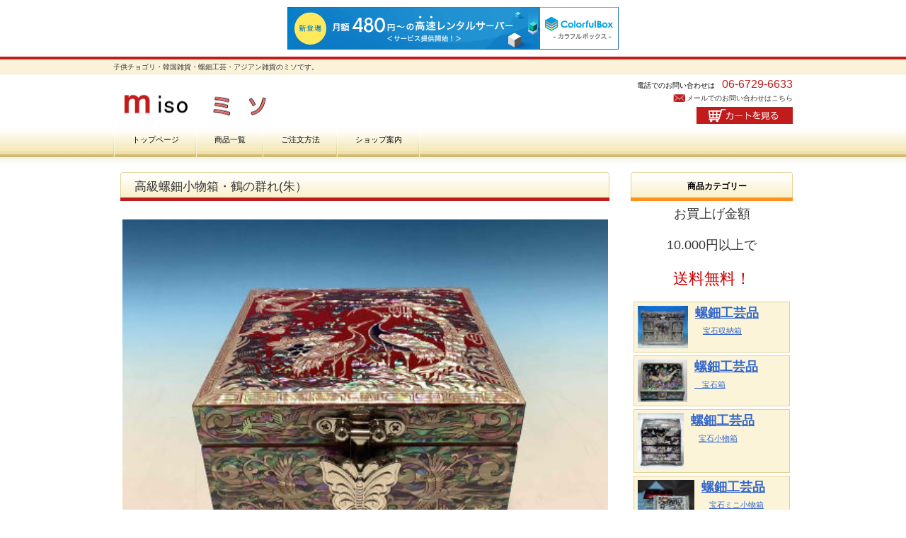

--- FILE ---
content_type: text/html
request_url: http://www.misomiso.jp/komonoturumuresyu.html
body_size: 3756
content:
<!DOCTYPE HTML PUBLIC "-//W3C//DTD HTML 4.01 Transitional//EN" "http://www.w3.org/TR/html4/loose.dtd">
<html lang="ja">
<head>
<meta http-equiv="Content-Type" content="text/html; charset=Shift_JIS">
<meta http-equiv="Content-Style-Type" content="text/css">
<meta http-equiv="Content-Script-Type" content="text/javascript">
<meta name="GENERATOR" content="JustSystems Homepage Builder Version 20.0.6.0 for Windows">
<meta name="viewport" content="width=device-width, initial-scale=1">
<meta name="format-detection" content="telephone=no">
<title>螺鈿小物箱・鶴群れ朱</title>
<link rel="stylesheet" href="hpbparts1.css" type="text/css" id="hpbparts">
<link rel="stylesheet" href="container_8F_2c_top.css" type="text/css" id="hpbcontainer">
<link rel="stylesheet" href="main_8F_2c.css" type="text/css" id="hpbmain">
<link rel="stylesheet" href="user3.css" type="text/css" id="hpbuser">
<script type="text/javascript" src="jquery89.min.js"><!-- hpbiptitle jQuery library --></script>
<script type="text/javascript" src="move-mainnav.js">hpb-move-mainnav-js</script>

<script type="text/javascript" charset="UTF-8" src="//cache1.value-domain.com/xrea_header.js" async="async"></script>
</head>
<body id="hpb-template-08-06-01" class="hpb-layoutset-02 hpb-responsive">
<div id="hpb-skip"><a href="#hpb-title">本文へスキップ</a></div>
<!-- container -->
<div id="hpb-container">
  <!-- header -->
  <div id="hpb-header">
    <div id="hpb-headerMain">
      <h1>子供チョゴリ・韓国雑貨・螺鈿工芸・アジアン雑貨のミソです。</h1>
    </div>
    <div id="hpb-headerLogo"><a href="index.html">韓国雑貨のミソ</a></div>
    <div id="hpb-headerExtra1">
      <p class="tel"><span>電話でのお問い合わせは</span>06-6729-6633</p>
      <p class="mail"><a href="mailto:tei0112kimura@gmail.com">メールでのお問い合わせはこちら</a></p>
    </div>
    <div id="hpb-headerExtra2">
      <ul>
        <li><a href="#">カートを見る</a> 
      </ul>
    </div>
  </div>
  <!-- header end --><!-- inner -->
  <div id="hpb-inner">
    <!-- wrapper -->
    <div id="hpb-wrapper">
      <!-- page title -->
      <div id="hpb-title">
        <h2><span class="ja">高級螺鈿小物箱・鶴の群れ(朱）</span><span class="en"></span></h2>
      </div>
      <!-- page title end --><!-- main -->
      <div id="hpb-main">
        <div class="hpb-parts-cnt-01 hpb-parts-cnt-style clearfix"><br>
          <img src="IMG_1285.jpg" border="0" style="border-top-width : 0px;border-left-width : 0px;border-right-width : 0px;border-bottom-width : 0px;" width="686" height="520"><img src="IMG_1286.jpg" border="0" style="border-top-width : 0px;border-left-width : 0px;border-right-width : 0px;border-bottom-width : 0px;" width="685" height="520"><img src="IMG_1284.jpg" border="0" style="border-top-width : 0px;border-left-width : 0px;border-right-width : 0px;border-bottom-width : 0px;" width="683" height="519"><img src="IMG_12881.jpg" border="0" style="border-top-width : 0px;border-left-width : 0px;border-right-width : 0px;border-bottom-width : 0px;" width="679" height="516"><img src="IMG_1291.jpg" border="0" style="border-top-width : 0px;border-left-width : 0px;border-right-width : 0px;border-bottom-width : 0px;" width="675" height="906"><img src="IMG_1290.jpg" border="0" style="border-top-width : 0px;border-left-width : 0px;border-right-width : 0px;border-bottom-width : 0px;" width="673" height="511"><img src="IMG_1289.jpg" border="0" style="border-top-width : 0px;border-left-width : 0px;border-right-width : 0px;border-bottom-width : 0px;" width="668" height="506"><br>
          <br>
          <font color="#333333" size="3" style="color: rgb(51, 51, 51); font-family: メイリオ, Meiryo, &quot;ヒラギノ角ゴ Pro W3&quot;, &quot;Hiragino Kaku Gothic Pro&quot;, &quot;ＭＳ Ｐゴシック&quot;, &quot;MS UI Gothic&quot;, Helvetica, Arial, sans-serif; font-size: 16px; font-style: normal; font-variant-ligatures: normal; font-variant-caps: normal; font-weight: 400; letter-spacing: normal; orphans: 2; text-align: -webkit-left; text-indent: 0px; text-transform: none; white-space: normal; widows: 2; word-spacing: 0px; -webkit-text-stroke-width: 0px; background-color: rgb(255, 255, 255); text-decoration-style: initial; text-decoration-color: initial;">螺鈿細工の高級宝石・小物入れの出品です。<br>
          <br>
          上部には仲睦まじい鶴が、一面に唐草の螺鈿細工が正方形の宝石箱にぎっしり散りばめられています。<br>
          <br>開口部も蝶のデザインボタンでとても可愛いですよ。<br>
          <br>
          蓋を開けると裏面は鏡、内面にも隅々まで螺鈿細工が施されています。<br>
          <br>サイズは、横10.5ｃｍ、縦10.5ｃｍ、高さ6ｃｍです。</font><br>
          <!-- (小物宝石箱・長方形) ここから --><br>
          <br>
          <br>
          <font size="5">販売価格　９，８００円（税込み）</font><BR>
          <br>
          <input type="hidden" name="es_item_qty" value="1"><input type="hidden" name="es_charset" value="sjis"><input type="hidden" name="es_item_id" value="184"><input type="hidden" name="es_shop_id" value="1577"><input type="hidden" name="es_stock_attr_flag" value="2"><!-- (高級螺鈿小物箱・正方形（花）) ここまで --><input type="hidden" name="es_item_qty" value="1"><input type="hidden" name="es_charset" value="sjis"><input type="hidden" name="es_item_id" value="289"><input type="hidden" name="es_shop_id" value="1577"><input type="hidden" name="es_stock_attr_flag" value="2"><!-- (高級螺鈿小物箱・唐草) ここまで -->

<input type="hidden" name="es_item_qty" value="1"><input type="hidden" name="es_charset" value="sjis"><input type="hidden" name="es_item_id" value="249"><input type="hidden" name="es_shop_id" value="1577"><input type="hidden" name="es_stock_attr_flag" value="2"><!-- (高級螺鈿小物箱・正方形（花2）) ここまで -->

<input type="hidden" name="es_item_qty" value="1"><input type="hidden" name="es_charset" value="sjis"><input type="hidden" name="es_item_id" value="184"><input type="hidden" name="es_shop_id" value="1577"><input type="hidden" name="es_stock_attr_flag" value="2"><!-- (高級螺鈿小物箱・正方形（花）) ここまで -->

<br>
          <!-- (高級螺鈿小物箱・正方形（唐草・朱）) ここから --><input type="hidden" name="es_item_qty" value="1"><input type="hidden" name="es_charset" value="sjis"><input type="hidden" name="es_item_id" value="395"><input type="hidden" name="es_shop_id" value="1577"><input type="hidden" name="es_stock_attr_flag" value="0"><!-- (高級螺鈿小物箱・正方形（唐草・朱）) ここまで -->

<br>
          <!-- (高級螺鈿小物箱・正方形（鶴の群れ朱）) ここから -->
          <form method="post" action="//cart.ec-sites.jp/cart_step2/pc/pk00/"><input type="hidden" name="es_item_qty" value="1"><input type="hidden" name="es_charset" value="sjis"><input type="hidden" name="es_item_id" value="468"><input type="hidden" name="es_shop_id" value="1577"><input type="hidden" name="es_stock_attr_flag" value="2"><input type="submit" name="es_submit" value="カゴに入れる" ></form>
          <form action="https://cart.ec-sites.jp/cart_step2/item-question/top/shid/1577/item_id/468/" target="_blank"><input type="submit" value="商品に関するお問い合わせ" ></form>
          <!-- (高級螺鈿小物箱・正方形（鶴の群れ朱）) ここまで -->

<br>
          <br>
          <br>
          <br>
          <div id="pagetop"><a href="#hpb-container">このページの先頭へ</a></div>
        </div>
      </div>
      <!-- main end -->
    </div>
    <!-- wrapper end --><!-- navi -->
    <div id="hpb-nav">
      <h3 class="hpb-c-index">ナビゲーション</h3>
      <ul>
        <li id="nav-toppage"><a href="index.html"><span class="en">TOP PAGE</span><span class="ja">トップページ</span></a> 
        <li id="nav-item"><a href="item.html"><span class="en">ITEM LIST</span><span class="ja">商品一覧</span></a> 
        <li id="nav-order"><a href="order.html"><span class="en">ORDER</span><span class="ja">ご注文方法</span></a> 
        <li id="nav-shop"><a href="shop.html"><span class="en">SHOP INFO</span><span class="ja">ショップ案内</span></a> 
        <li id="nav-campaign"><span class="en">MEASUREMENT</span><span class="ja"></span> 
      </ul>
    </div>
    <!-- navi end --><!-- aside -->
    <div id="hpb-aside">
      <div id="ranking">
        <h3 style="text-align : center;" align="center"><font color="#000000"><b>商品カテゴリー</b></font></h3>
        <p style="text-align : center;" align="center"><font size="+1">お買上げ金額</font></p>
        <p style="text-align : center;" align="center"><font size="+1">10.000円以上で</font></p>
        <p style="text-align : center;" align="center"><font size="+3" style="font-size : 200%;" color="#cc0000">送料無料！</font></p>
        <div class="hpb-parts-pbox-02 hpb-parts-pbox-style hpb-clearfix">
          <a href="radensyuunou.html"><img src="DSC_05855.jpg" alt="" title="" width="71" class="hpb-parts-img-03" border="0" style="border-top-width : 0px;border-left-width : 0px;border-right-width : 0px;border-bottom-width : 0px;" height="60"></a>
          <div class="hpb-parts-pbox-desc hpb-clearfix">
            <h4><font size="+1"><a href="radensyuunou.html">螺鈿工芸品</a><br>
            </font></h4>
            　<a href="radensyuunou.html">宝石収納箱 </a></div>
        </div>
        <div class="hpb-parts-pbox-02 hpb-parts-pbox-style hpb-clearfix">
          <a href="raden.html"><img src="P10201564.jpg" alt="" title="" width="70" class="hpb-parts-img-03" border="0" style="border-top-width : 0px;border-left-width : 0px;border-right-width : 0px;border-bottom-width : 0px;" height="60"></a>
          <div class="hpb-parts-pbox-desc hpb-clearfix">
            <h4><a href="raden.html"><font size="+1">螺鈿工芸品<br>
            </font></a></h4>
            <a href="raden.html">　宝石箱</a>
          </div>
        </div>
        <div class="hpb-parts-pbox-02 hpb-parts-pbox-style hpb-clearfix">
          <a href="radenkomono.html"><img src="P10302212.jpg" alt="" title="" width="65" class="hpb-parts-img-03" border="0" style="border-top-width : 0px;border-left-width : 0px;border-right-width : 0px;border-bottom-width : 0px;" height="78"></a>
          <div class="hpb-parts-pbox-desc hpb-clearfix">
            <h4><font size="+1"><a href="radenkomono.html">螺鈿工芸品</a><br>
            </font></h4>
            　<a href="radenkomono.html">宝石小物箱 </a></div>
        </div>
        <div class="hpb-parts-pbox-02 hpb-parts-pbox-style hpb-clearfix">
          <a href="radenmini.html"><img src="DSC_01705.jpg" alt="" title="" width="80" class="hpb-parts-img-03" border="0" style="border-top-width : 0px;border-left-width : 0px;border-right-width : 0px;border-bottom-width : 0px;" height="58"></a>
          <div class="hpb-parts-pbox-desc hpb-clearfix">
            <h4><font size="+1"><a href="radenmini.html">螺鈿工芸品</a><br>
            </font></h4>
            　<a href="radenmini.html">宝石ミニ小物箱</a>
          </div>
        </div>
        <div class="hpb-parts-pbox-02 hpb-parts-pbox-style hpb-clearfix">
          <a href="radenhutago.html"><img src="DSC_04302.jpg" alt="" title="" width="78" class="hpb-parts-img-03" border="0" style="border-top-width : 0px;border-left-width : 0px;border-right-width : 0px;border-bottom-width : 0px;" height="52"></a>
          <div class="hpb-parts-pbox-desc hpb-clearfix">
            <h4><font size="+1"><a href="radenhutago.html">螺鈿工芸品</a><br>
            </font></h4>
            　<a href="radenhutago.html">双子宝石箱</a>
          </div>
        </div>
        <div class="hpb-parts-pbox-02 hpb-parts-pbox-style hpb-clearfix">
          <a href="meishiire.html"><img src="P10100354.jpg" alt="" title="" width="76" class="hpb-parts-img-03" border="0" style="border-top-width : 0px;border-left-width : 0px;border-right-width : 0px;border-bottom-width : 0px;" height="58"></a>
          <div class="hpb-parts-pbox-desc hpb-clearfix">
            <h4><font size="+1"><a href="meishiire.html">螺鈿雑貨</a><br>
            </font></h4>
            　<a href="meishiire.html">名刺入れ</a>
          </div>
        </div>
        <div class="hpb-parts-pbox-02 hpb-parts-pbox-style hpb-clearfix">
          <a href="minimira-.html"><img src="DSC_02558.jpg" alt="" title="" width="77" class="hpb-parts-img-03" border="0" style="border-top-width : 0px;border-left-width : 0px;border-right-width : 0px;border-bottom-width : 0px;" height="51"></a>
          <div class="hpb-parts-pbox-desc hpb-clearfix">
            <h4><font size="+1"><a href="minimira-.html">螺鈿雑貨</a><br>
            </font></h4>
            　<a href="minimira-.html">手鏡等 </a></div>
        </div>
        <div class="hpb-parts-pbox-02 hpb-parts-pbox-style hpb-clearfix">
          <a href="radenzakka.html"><img src="DSC_01576.jpg" alt="" title="" width="73" class="hpb-parts-img-03" border="0" style="border-top-width : 0px;border-left-width : 0px;border-right-width : 0px;border-bottom-width : 0px;" height="44"></a>
          <div class="hpb-parts-pbox-desc hpb-clearfix">
            <h4><a href="radenzakka.html"><font size="+1">螺鈿雑貨<br>
            </font></a></h4>
            <a href="radenzakka.html">　その他雑貨</a>
          </div>
        </div>
        <div class="hpb-parts-pbox-02 hpb-parts-pbox-style hpb-clearfix">
          <a href="ozen.html"><img src="P10108691.jpg" alt="" title="" width="63" class="hpb-parts-img-03" border="0" style="border-top-width : 0px;border-left-width : 0px;border-right-width : 0px;border-bottom-width : 0px;" height="48"></a>
          <div class="hpb-parts-pbox-desc hpb-clearfix">
            <h4><a href="ozen.html"><font size="+1">韓国伝統工芸</font></a></h4>
            <a href="ozen.html">　お膳・ちゃぶ台</a>
          </div>
        </div>
        <div class="hpb-parts-pbox-02 hpb-parts-pbox-style hpb-clearfix">
          <a href="suisaiki.html"><img src="IMG_18722.jpg" alt="" title="" width="60" class="hpb-parts-img-03" border="0" style="border-top-width : 0px;border-left-width : 0px;border-right-width : 0px;border-bottom-width : 0px;" height="45"></a>
          <div class="hpb-parts-pbox-desc hpb-clearfix">
            <h4><font size="+1"><a href="suisaiki.html">寿　衣</a></font></h4>
          </div>
        </div>
        <div class="hpb-parts-pbox-02 hpb-parts-pbox-style hpb-clearfix">
          <a href="childtyogori.html"><img src="02515.jpg" alt="" title="" width="60" class="hpb-parts-img-03" border="0" style="border-top-width : 0px;border-left-width : 0px;border-right-width : 0px;border-bottom-width : 0px;" height="82"></a>
          <div class="hpb-parts-pbox-desc hpb-clearfix">
            <h4><a href="childtyogori.html"><font size="+1">子供用</font></a></h4>
            <a href="childtyogori.html">・男児チョゴリ<br>
            ・女児チョゴリ</a><br>
          </div>
        </div>
        <div class="hpb-parts-pbox-02 hpb-parts-pbox-style hpb-clearfix">
          <a href="cussyonzabuton.html"><img src="P10103654.jpg" alt="" title="" width="60" class="hpb-parts-img-03" border="0" style="border-top-width : 0px;border-left-width : 0px;border-right-width : 0px;border-bottom-width : 0px;" height="55"></a>
          <div class="hpb-parts-pbox-desc hpb-clearfix">
            <h4><a href="cussyonzabuton.html">クッションカバー<br>
            座布団カバー</a></h4>
          </div>
        </div>
        <div class="hpb-parts-pbox-02 hpb-parts-pbox-style hpb-clearfix">
          <a href="saihoudougu.html"><img src="P10208573.jpg" alt="" title="" width="60" class="hpb-parts-img-03" border="0" style="border-top-width : 0px;border-left-width : 0px;border-right-width : 0px;border-bottom-width : 0px;" height="52"></a>
          <div class="hpb-parts-pbox-desc hpb-clearfix">
            <h4><font size="+1"><a href="saihoudougu.html">裁縫道具</a></font></h4>
          </div>
        </div>
        <div class="hpb-parts-pbox-02 hpb-parts-pbox-style hpb-clearfix">
          <a href="kankokuzakka.html"><img src="P10203893.jpg" alt="" title="" width="60" class="hpb-parts-img-03" border="0" style="border-top-width : 0px;border-left-width : 0px;border-right-width : 0px;border-bottom-width : 0px;" height="45"></a>
          <div class="hpb-parts-pbox-desc hpb-clearfix">
            <h4><font size="+1"><a href="kankokuzakka.html">韓国雑貨</a></font></h4>
          </div>
        </div>
        <div class="hpb-parts-pbox-02 hpb-parts-pbox-style hpb-clearfix">
          <a href="azian.html"><img src="P10201502.jpg" alt="" title="" width="60" class="hpb-parts-img-03" border="0" style="border-top-width : 0px;border-left-width : 0px;border-right-width : 0px;border-bottom-width : 0px;" height="80"></a>
          <div class="hpb-parts-pbox-desc hpb-clearfix">
            <h4><font size="+1"><a href="azian.html">アジアン雑貨</a></font></h4>
          </div>
        </div>
      </div>
      <div id="banner">
        <ul>
          <li><a href="#" id="banner-rss">RSS</a> 
        </ul>
      </div>
      <div id="shopinfo">
        <h3><span class="ja">ショップ情報</span></h3>
        <h4 style="text-align : center;" align="center"><font color="#0000ff"><b>韓国雑貨の<br>
        ミ　ソ　miso</b></font></h4>
        <p>〒577-0847<br>
        大阪府東大阪市岸田堂南町1-22<br>
        TEL.06-6729-6633<br>
        携帯.090-4649-4862<br>
        <br>
        <a href="mailto:tei0112kimura@gmail.com">tei0112kimura@gmail.com</a><br>
        <a href="shop.html">→ショップ案内</a></p>
      </div>
    </div>
    <!-- aside end -->
  </div>
  <!-- inner end --><!-- footer -->
  <div id="hpb-footer">
    <div id="hpb-footerMain">
      <p>copyright&copy;20XX&nbsp;miso&nbsp;all&nbsp;rights&nbsp;reserved.</p>
    </div>
    <div id="hpb-footerExtra1">
      <h3 class="hpb-c-index">サブナビゲーション</h3>
      <ul>
        <li><a href="#">プライバシーポリシー</a>
        <li><a href="#">特定商取引法に関する記述</a>
      </ul>
    </div>
  </div>
  <!-- footer end -->
</div>
<!-- container end --><script type="text/javascript" src="navigation.js">hpb-navigation-js</script>
</body>
</html>

--- FILE ---
content_type: text/css
request_url: http://www.misomiso.jp/container_8F_2c_top.css
body_size: 1524
content:
@charset "Shift_JIS";

/* 要素リセット */
body{
    margin: 0;
    padding: 0;
    text-align: center;
    font-size: 75%;
    font-family: 'メイリオ' ,Meiryo, 'ヒラギノ角ゴ Pro W3' , 'Hiragino Kaku Gothic Pro' , 'ＭＳ Ｐゴシック' , 'Osaka' ,sans-serif;
    color: #333; /* 標準文字色 */
}
/* Safari用ハック 文字サイズ調整 */
/*\*/
html:first-child body{
    font-size: 70%;
}
/* end */

img{
    border-top: 0;
    border-right: 0;
    border-bottom: 0;
    border-left: 0;
}

/*--------------------------------------------------------
  レイアウト設定
--------------------------------------------------------*/
#hpb-container{
    margin-top: -1px;
    min-width: 960px;

}

.hpb-layoutset-01 #hpb-container{
    background-image : url(headerBg_8F_01.png);
    background-position: top left;
    background-repeat: repeat-x;
}
.hpb-layoutset-02 #hpb-container{
    background-image : url(headerBg_8F_02.png);
    background-position: top left;
    background-repeat: repeat-x;
}
#hpb-header{
    width: 960px;
	margin-left: auto;
	margin-right: auto;
	height: 97px;
	overflow: hidden;
}

#hpb-header::after{
    content: ".";
    clear: both;
    height: 0;
    display: block;
    visibility: hidden;
}
#hpb-inner{
	width: 960px;
	margin-left: auto;
	margin-right: auto;
    position: relative;
    margin-top: 0;
	padding-left: 10px;
	padding-right: 10px;
    padding-top: 60px;
    padding-bottom: 20px;
    zoom: 1;
}

#hpb-inner::after{
    content: ".";
    clear: both;
    height: 0;
    display: block;
    visibility: hidden;
}

.hpb-layoutset-02 #hpb-title{
	width: 692px;
	height: 35px;
	padding-top: 6px;
	padding-left: 10px;
}

#hpb-main{
    margin-top: 15px;
	width: 703px;
    float: left;
	padding-left: 8px;
}
.hpb-layoutset-02 #hpb-main{
	padding-top: 10px;
	margin-top: 0;
}

#hpb-aside{
    width: 229px;
    float: right;
	padding-top: 20px;
}
.hpb-layoutset-02 #hpb-aside{
	padding-top: 0px;
	margin-top: -35px;
}

#hpb-footer{
    clear: both;
	background-image : url(footerBg_8F.png);
    background-position: top left;
    background-repeat: repeat-x;
	padding-top: 44px;
}

#hpb-nav{
    position: absolute;
    top: 3px;
    left: 10px;
    width: 901px;
    height: 42px;
    overflow: hidden;
}


/*--------------------------------------------------------
  デザイン設定
--------------------------------------------------------*/

/* ナビゲーション */
#hpb-nav ul{
    margin-top: -1px;
    margin-right: 0;
    margin-bottom: 0;
    margin-left: 0;
    padding-top: 0;
    padding-right: 0;
    padding-bottom: 0;
    padding-left: 2px;
    list-style-type: none;
	background-image : url(mainmenu_item_8F.png);
    background-position: bottom left;
    background-repeat: no-repeat;
}

#hpb-nav ul::after{
    content: ".";
    clear: both;
    height: 0;
    display: block;
    visibility: hidden;
}

#hpb-nav li{
    display: block;
    margin-left: 0;
    margin-right: 0;
	padding-right: 0px;
    float: left;
    height: 46px;
    overflow: hidden;
    text-align: center;
	background-image : url(mainmenu_item_8F.png);
    background-position: bottom right;
    background-repeat: no-repeat;
}

#hpb-nav li a{
    display: block;
    padding-top: 10px;
	height: 32px;
    padding-left: 25px;
    padding-right: 25px;
}

#hpb-nav li span.en{
    display: none;
}

#hpb-nav a:link{
    color: #000000;
    text-decoration: none;
}
#hpb-nav a:visited{
    color: #000000;
    text-decoration: none;
}
#hpb-nav a:hover{
    color: #000000;
    text-decoration: none;
    background-image : url(mainmenu_8F_on.png);
    background-position: bottom left;
    background-repeat: repeat-x;
}
#hpb-nav a:active{
    color: #000000;
    text-decoration: none;
	 background-image : url(mainmenu_8F_on.png);
    background-position: bottom left;
    background-repeat: repeat-x;
}

/* トップページ */

.hpb-layoutset-01 #hpb-title h2{
	width: 960px;
    height: 274px;
    background-image : url(top_mainimg_8F.png);
	background-repeat: no-repeat;
}

/* =======================================================
  レスポンシブル設定
======================================================= */
@media screen and (max-width: 568px) {

	/*--------------------------------------------------------
	  レイアウト設定
	--------------------------------------------------------*/
	#hpb-container{
		min-width: 100%;
	}
	.hpb-layoutset-01 #hpb-container{
		background-image: none;
	}
	
	.hpb-layoutset-02 #hpb-container{
		background-image: none;
	}
	
	#hpb-header{
	    width: 100%;
	    height: auto;
		padding-bottom: 10px;
	}

	#hpb-inner{
	    width: 100%;
	    padding-top: 0;
		padding-right: 0;
	    padding-bottom: 0;
		padding-left: 0;
	}

	.hpb-layoutset-02 #hpb-title{
		width: 96%;
		height: auto;
		padding-top: 20px;
		padding-left: 0;
		margin-right: auto;
		margin-left: auto;
	}

	#hpb-main{
		margin-top: 0;
		margin-right: auto;
		margin-left: auto;
		width: 96%;
		float: none;
		padding-bottom: 20px;
		padding-left: 0;
	}
	.hpb-layoutset-02 #hpb-main{
		padding-top: 0;
	}

	#hpb-aside{
		max-width: 96%;
		float: none;
		margin-right: auto;
		margin-left: auto;
		padding-top: 0;
		padding-bottom: 20px;
	}
	.hpb-layoutset-02 #hpb-aside{
		margin-top: 0;
	}

	#hpb-nav{
		position: relative;
	    top: 0;
	    left: 0;
		width: 100%;
		height: auto;
		background-color: #efe1ad;
	}

	/*--------------------------------------------------------
	  デザイン設定
	--------------------------------------------------------*/

	/* ナビゲーション */
	#hpb-nav ul{
		display: none;
		padding-left: 0;
		background-image : none;
	}
	
	#hpb-nav ul.toggled-on{
		display: block;
	}
	
	#hpb-nav li{
	    float: none;
	    height: auto;
		background-image : none;
		background-color: #f9f2d5;
		text-align: left;
	}

	#hpb-nav li a{
		height: auto;
		padding-top: 10px;
		padding-right: 10px;
		padding-bottom: 10px;
		padding-left: 10px;
		border-bottom-width: 4px;
		border-bottom-style: solid;
		border-bottom-color: #d0bc71;
	}

	#hpb-nav a:hover{
		background-image: none;
		border-bottom-width: 4px;
		border-bottom-style: solid;
		border-bottom-color: #c11b1b;
	}
	#hpb-nav a:active{
		background-image: none;
		border-bottom-width: 4px;
		border-bottom-style: solid;
		border-bottom-color: #c11b1b;
	}

	/* トップページ */
	.hpb-layoutset-01 #hpb-title h2{
		width: 100%;
		height: 160px;
		background-size: contain;
	}

}

--- FILE ---
content_type: text/css
request_url: http://www.misomiso.jp/main_8F_2c.css
body_size: 4830
content:
@charset "Shift_JIS";

/*--------------------------------------------------------
  共通レイアウトパーツ設定
--------------------------------------------------------*/
/* ヘッダー内パーツ */
#hpb-headerMain{
    float: left;
	width: 600px;
}

#hpb-headerMain h1{
    margin-top: 0;
    margin-right: 0;
    margin-bottom: 0;
    margin-left: 0;
    padding-top: 9px;
    padding-right: 0;
    padding-bottom: 0;
    padding-left: 0;
    text-align: left;
    font-weight: normal;
    line-height: 12px;
    font-size: 10px;
	
}

#hpb-headerLogo{
    width: 400px;
    float: left;
	padding-top: 5px;
}

#hpb-headerLogo a{
    display: block;
    margin-top: 10px;
    text-indent: -9999px;
    overflow: hidden;
    height: 51px;
    background-image : url(logo_8F.png);
    background-position: center left;
    background-repeat: no-repeat;
}


#hpb-headerExtra1{
    width: 480px;
    margin-top: 5px;
    float: right;
	text-align: right;
}

#hpb-headerExtra1 p{
	text-align: right;
}
#hpb-headerExtra1 p.mail a:link{
	color: #333;
    text-decoration: none;
}
#hpb-headerExtra1 p.mail a:visited{
	color: #333;
    text-decoration: none;
}
#hpb-headerExtra1 p.mail a:hover{
	color: #ff9903;
    text-decoration: none;
}
#hpb-headerExtra1 p.mail a:active{
   color: #ff9903;
    text-decoration: none;
}
#hpb-headerExtra1 p.tel{
    /* 電話番号の文字設定 */
    margin-top: 0;
    margin-right: 0;
    margin-bottom: 0;
    margin-left: 0;
    padding-top: 5px;
    padding-right: 0;
    padding-bottom: 0;
    padding-left: 0;
	font-size: 1.4em;
    line-height: 16px;
	color: #c11b1b;
}

#hpb-headerExtra1 p.tel span{
    /* 電話番号の「TEL」文字設定 */
	font-size: 10px;
	color: #000;
	padding-right: 10px;
}

#hpb-headerExtra1 p.mail{
    /* 住所文字設定 */
    margin-top: 0;
    margin-right: 0;
    margin-bottom: 0;
    margin-left: 0;
    padding-top: 2px;
    padding-right: 0;
    padding-bottom: 0;
    padding-left: 0;
	font-size: 12px;
}

#hpb-headerExtra1 p.mail a{
    /* お問い合わせリンク設定 */
    padding-left: 20px;
	font-size: 10px;
	background-image : url(pointMail_8F.png);
    background-position: center left;
    background-repeat: no-repeat;
}


#hpb-headerExtra2{
    width: 480px;
    float: right;
	text-align: right;
}
#hpb-headerExtra2 ul{
    /* ヘッダーサブナビゲーション設定 */
    margin-top: 0;
    margin-right: 0;
    margin-bottom: 0;
    margin-left: 0;
    padding-top: 5px;
    padding-right: 0;
    padding-bottom: 0;
    padding-left: 0;
    list-style-type: none;
}

#hpb-headerExtra2 {

}

#hpb-headerExtra2 li a{
	width: 136px;
    height: 24px;
	display: inline-block;
	text-indent: -9999px;
	overflow: hidden;
	background-image : url(cart_8F.png);
    background-position: center left;
    background-repeat: no-repeat;
	text-align: left;
}


/* フッター内パーツ */
#hpb-footerMain{
    background-color: #c11b1b;
	padding-top: 8px;
    padding-bottom: 8px;
	
}

#hpb-footerMain p{
    /* コピーライト文字設定 */
    margin-top: 0;
    margin-bottom: 0;
    text-align: center;
    color: #ffffff;
	line-height: 1.4;
}

#hpb-footerLogo {
}

#hpb-footerExtra1{
	width: 960px;
	margin-left: auto;
	margin-right: auto;
    text-align: left;
	padding-left: 10px;
	padding-right: 10px;
	padding-bottom: 15px;
	padding-top: 10px;
}

#hpb-footerExtra1 ul{
    /* フッターサブメニュー設定 */
    margin-top: 0;
    margin-right: 0;
    margin-bottom: 0;
    margin-left: 0;
    padding-left: 0;
    list-style-type: none;
}

#hpb-footerExtra1 li{
    display: inline;
}

#hpb-footerExtra1 li a{
    padding-left: 20px;
    padding-right: 10px;
	background-image : url(point_8F.png);
	background-position: left center;
	background-repeat: no-repeat;
}


/* サイドブロック内パーツ */

/* ランキング */
#ranking {
    
}

#ranking h3{
    text-align: left;
    font-size: 1.1em;
	font-weight: normal;
    line-height: 41px;
    margin-top: 0;
    margin-bottom: 2px;
    padding-left: 15px;
    height: 41px;
	background-image : url(sideBg_8F.png);
    background-position: left top;
    background-repeat: no-repeat;
}

#ranking img.new{
    float: left;
    margin-top: -10px;
    margin-right: 0;
}

#ranking ol{
    margin-top: 0;
    margin-right: 0;
    margin-bottom: 0;
    margin-left: 0;
    padding-top: 10px;
    padding-right: 5px;
    padding-bottom: 3px;
    padding-left: 5px;
    list-style-type: none;
	border-width: 1px;
	border-style: solid;
	border-color: #fec78b;
}

#ranking li{
    display: block;
    border-top-width: 1px;
    border-top-style: solid;
    border-top-color: #fec78b;
    padding-top: 5px;
    padding-bottom: 4px;
    text-align: left;
    padding-right: 5px;
    padding-left: 35px;
    line-height: 2;
}

#ranking li:first-child{
	border: none;
}


#ranking li img{
    vertical-align: text-top;
}

#ranking li#r01{
    background-image : url(rankingNum_8F_01.png);
    background-position: left top;
    background-repeat: no-repeat;
	padding-bottom: 20px;
}

#ranking li#r02{
    background-image : url(rankingNum_8F_02.png);
    background-position: left top;
    background-repeat: no-repeat;
	padding-bottom: 20px;
}

#ranking li#r03{
    background-image : url(rankingNum_8F_03.png);
    background-position: left top;
    background-repeat: no-repeat;
	padding-bottom: 20px;
}

#ranking li#r04{
    background-image : url(rankingNum_8F_04.png);
    background-position: left center;
    background-repeat: no-repeat;
}

#ranking li#r05{
    background-image : url(rankingNum_8F_05.png);
    background-position: left center;
    background-repeat: no-repeat;
}

/* バナー */
#banner{
    margin-top: 6px;
    margin-bottom: 10px;
}

#banner ul{
    margin-top: 0;
    margin-right: 0;
    margin-bottom: 0;
    margin-left: 0;
    padding-top: 0;
    padding-right: 0;
    padding-bottom: 0;
    padding-left: 0;
    list-style-type: none;
}

#banner li{
    display: block;
    margin-left: auto;
    margin-right: auto;
    margin-bottom: 6px;
}

#banner li a{
    display: block;
    text-indent: -9999px;
    overflow: hidden;
}

#banner a#banner-sale{
    /* セールバナー */
    height: 57px;
    background-image : url(banner_8F_01.png);
    background-position: center center;
    background-repeat: no-repeat;
}

#banner a#banner-present{
    /* プレゼントバナー */
    height: 57px;
    background-image : url(banner_8F_02.png);
    background-position: center center;
    background-repeat: no-repeat;
}

#banner a#banner-magazine{
    /* メルマガバナー */
    height: 57px;
    background-image : url(banner_8F_03.png);
    background-position: center center;
    background-repeat: no-repeat;
}

#banner a#banner-rss{
    /* RSSバナー */
    height: 31px;
    background-image : url(banner_8F_04.png);
    background-position: left center;
    background-repeat: no-repeat;
}

/* 店舗情報 */
#shopinfo {
    
}

#shopinfo h3{
    text-align: center;
    font-size: 1.1em;
	font-weight: normal;
    line-height: 41px;
    margin-top: 0;
	margin-left: 0 ;
    margin-bottom: 2px;
	padding-right: 15px;
    height: 41px;
	background-image : url(sideBg_8F.png);
    background-position: left top;
    background-repeat: no-repeat;
}

#shopinfo h3 span.ja{
    font-size: 1em;
    padding-left: 10px;
}

#shopinfo h4{
    margin-left: auto;
    margin-right: auto;
    margin-bottom: 0;
    font-size: 1.1em;
    padding-top: 10px;
    padding-left: 10px;
    padding-right: 10px;
	border-top-width: 1px;
	border-top-style: solid;
	border-top-color: #fec78b;
	border-left-width: 1px;
	border-left-style: solid;
	border-left-color: #fec78b;
	border-right-width: 1px;
	border-right-style: solid;
	  border-right-color: #fec78b;
}

#shopinfo p{
    margin-left: auto;
    margin-right: auto;
	margin-top: 0;
    line-height: 1.5;
    padding-left: 10px;
	padding-top: 5px;
    padding-right: 10px;
	padding-bottom: 10px;
	border-bottom-width: 1px;
	border-bottom-style: solid;
	border-bottom-color: #fec78b;
	border-left-width: 1px;
	border-left-style: solid;
	border-left-color: #fec78b;
	border-right-width: 1px;
	border-right-style: solid;
	border-right-color: #fec78b;
}

#shopinfo a{
    line-height: 1.7;
}

/*--------------------------------------------------------
  ナビゲーションデザイン設定
--------------------------------------------------------*/

#hpb-nav li a {
    /* ナビゲーション文字設定 */
}


/*--------------------------------------------------------
  基本パーツデザイン設定
--------------------------------------------------------*/

/* リンク文字色 */
a:link{
    color: #3366cc;
    text-decoration: underline;
}
a:visited{
    color: #3366cc;
    text-decoration: underline;
}
a:hover{
    color: #57b6e7;
    text-decoration: underline;
}
a:active{
    color: #57b6e7;
    text-decoration: underline;
}

#hpb-skip{
    /* ヘッダースキップの非表示 */
    height: 1px;
    margin: 0;
    padding: 0;
    overflow: hidden;
    text-indent: -9999px;
}

p{
    margin-top: 0.5em;
    margin-bottom: 1.5em;
    padding-left: 10px;
	padding-right: 10px;
    line-height: 1.5;
    text-align: left;
}

p.large{
    font-weight: bold;
    font-size: 1.1em;
    margin-bottom: 0.4em;
}
p.indent{
    padding-left: 20px;
}

p.price{
    color: #c11b1b;
    text-align: right;
}

p.more{
    margin-bottom: 0;
    text-align: right;
    padding-right: 5px;
}

p.more a{
    display: block;
    width: 103px;
    height: 33px;
    margin-left: auto;
    background-image : url(more_8F.png);
    background-position: top left;
    background-repeat: no-repeat;
    text-align: left;
    text-indent: -9999px;
    overflow: hidden;
}

p.icon{
    margin-top: 2px;
    margin-bottom: 2px;
    padding-top: 0;
    padding-bottom: 0;
    font-size: 0.5em;
}

#hpb-main p.icon img{
    margin-top: 0;
    margin-bottom: 0;
    margin-right: 5px;
}

.left{
    float: left;
}
.right{
    float: right;
}

hr{
    width: 100%;
    height: 1px;
    margin-top: 0;
    margin-right: auto;
    margin-bottom: 20px;
    margin-left: auto;
    padding-top: 0;
    padding-right: 0;
    padding-bottom: 0;
    padding-left: 0;
    clear: both;
    border-top-width: 1px;
    border-top-style: none;
    border-right-width: 1px;
    border-right-style: none;
    border-left-width: 1px;
    border-left-style: none;
    color: #ffffff;
    border-bottom-width: 1px;
    border-bottom-style: none;
}

.hpb-layoutset-02 h2{
    margin-top: 0;
    background-image : url(indexBg_8F.png);
    background-position: top left;
    background-repeat: no-repeat;
    text-align: left;
    overflow: hidden;
    height: 41px;
    line-height: 41px;
	font-weight: normal;
}

.hpb-layoutset-02 h2 span.ja{
    font-size: 1em;
    padding-left: 20px;
    padding-right: 10px;
}

.hpb-layoutset-02 h2 span.en{
    font-size: 0.8em;
    text-transform: uppercase;
}

.hpb-layoutset-02 #hpb-wrapper h3{
    margin-top: 10px;
    margin-right: 10px;
    margin-bottom: 10px;
    margin-left: 10px;
    padding-top: 5px;
    padding-bottom: 5px;
    padding-left: 20px;
    text-align: left;
    background-image : url(point_8F.png);
    background-position: center left;
    background-repeat: no-repeat;
    font-size: 1.15em;
    text-align: left;
    clear: both;
	border-bottom-width: 1px;
	border-bottom-style: dotted;
	border-bottom-color: #ccc;
}

h3.hpb-c-index{
    height: 1px;
    margin: 0;
    padding: 0;
    overflow: hidden;
    text-indent: -9999px;
    background: none;
}

#hpb-main h3 img{
    margin-top: 0;
    margin-bottom: 0;
    margin-left: 15px;
    vertical-align: middle;
}


h4{
    margin-top: 0;
    margin-right: 0;
    margin-bottom: 0;
    margin-left: 0;
    padding-top: 5px;
    padding-right: 10px;
    padding-bottom: 0;
    padding-left: 0;
    text-align: left;
    font-size: 1.1em;
    line-height: 1.2;
    font-weight: bold;
}

h4 img{
    margin-left: 15px;
}

h5{
    margin-top: 0;
    margin-bottom: 0;
    padding-left: 5px;
    text-align: left;
    font-size: 1.1em;
    line-height: 1.5;
    font-weight: bold;
}

table{
	width: 97%;
    margin-top: 5px;
    margin-right: auto;
    margin-bottom: 5px;
    margin-left: 10px;
    border-collapse: collapse;
    border-top-width: 1px;
    border-top-style: dotted;
    border-top-color: #d9d8d8;
}

table th{
    padding-top: 5px;
    padding-right: 16px;
    padding-bottom: 5px;
    padding-left: 9px;
    text-align: left;
    background-color: #fffae1;
    border-bottom-width: 1px;
    border-bottom-style: dotted;
    border-bottom-color: #d9d8d8;
    white-space: nowrap;
}

table td{
    padding-top: 5px;
    padding-right: 15px;
    padding-bottom: 5px;
    padding-left: 8px;
    text-align: left;
    border-bottom-width: 1px;
    border-bottom-style: dotted;
    border-bottom-color: #d9d8d8;
}

td p{
    margin-bottom: 0.5em;
}
/* フォームパーツ設定 */
input.button{
    margin-top: 10px;
    margin-bottom: 15px;
}

textarea{
    width: 380px;
    height: 200px;
}

input.l{
    width: 380px;
}
input.m{
    width: 250px;
}
input.s{
    width: 50px;
}


/* メインコンテンツ内基本パーツ */

#hpb-main ul{
    margin-top: 5px;
    margin-right: 25px;
    margin-bottom: 20px;
    margin-left: 15px;
    padding-top: 0;
    padding-right: 0;
    padding-bottom: 0;
    padding-left: 0;
    list-style-type: none;
}

#hpb-main ul li{
    text-align: left;
    line-height: 1.4;
	margin-bottom: 5px;
    padding-top: 0;
    padding-right: 15px;
    padding-bottom: 5px;
    padding-left: 15px;
    border-bottom-width: 1px;
    border-bottom-style: dotted;
    border-bottom-color: #cccccc;
    background-image : url(point_8F_02.png);
    background-position: top left;
    background-repeat: no-repeat;
}

#hpb-main dl{
    margin-top: 15px;
    margin-right: 25px;
    margin-bottom: 20px;
    margin-left: 15px;
    padding-top: 0;
    padding-right: 0;
    padding-bottom: 0;
    padding-left: 0;
}

#hpb-main dt{
    float: left;
    margin-top: 0;
    margin-right: 0;
    margin-bottom: 0;
    margin-left: 0;
    text-align: left;
    line-height: 1.4;
    font-weight: normal;
    width: 9em !important;
    padding-top: 5px;
    padding-right: 0;
    padding-bottom: 5px;
    padding-left: 2px;
    font-weight: bold;
}

#hpb-main dd{
    margin-top: 0;
    margin-right: 0;
    margin-bottom: 0;
    margin-left: 0;
    padding-top: 5px;
    padding-right: 0;
    padding-bottom: 5px;
    text-align: left;
    line-height: 1.4;
    padding-left: 10em;
    border-bottom-width: 1px;
    border-bottom-style: dotted;
    border-bottom-color: #cccccc;
}

* html #hpb-main dd{
    height: 1%; /* for IE6 */
}

#hpb-main dl::after{
    content: ".";
    clear: both;
    height: 0;
    display: block;
    visibility: hidden;
}

#hpb-main img{
    margin-top: 5px;
    margin-bottom: 10px;
}

#hpb-main img.left{
    margin-top: 5px;
    margin-right: 20px;
    margin-bottom: 10px;
    float: left;
}

#hpb-main img.right{
    margin-top: 5px;
    margin-bottom: 10px;
    margin-left: 20px;
    float: right;
}

#pagetop{
    margin-top: 5px;
    margin-right: auto;
    margin-bottom: 0;
    margin-left: auto;
    text-align: right;
	padding-right: 15px;
	clear: both;
}

#pagetop a{
    /* ページの先頭へのリンク設定 */
    background-image : url(returnTop_8F.png);
    background-position: center left;
    background-repeat: no-repeat;
    text-align: left;
    margin-left: auto;
    margin-right: 0;
	padding-left: 20px;
}


/* トップページ デザイン定義 */
.hpb-layoutset-01 #hpb-title h2{
    text-align: left;
    text-indent: -9999px;
    overflow: hidden;
    margin-top: 0;
    margin-bottom: 0;
}

#toppage p{
	padding-left: 10px;
}

#toppage h3{
    background-image : url(indexBg_8F.png);
    background-position: top left;
    background-repeat: no-repeat;
    text-align: left;
    overflow: hidden;
    height: 41px;
    line-height: 41px;
	font-size: 1.4em;
	padding-left: 13px;
	font-weight: normal;
	margin-left: 0;
}

/* 新商品情報 */
#toppage-item div.item{
    width: 340px;
    float: left;
	padding-left: 5px;
}

#toppage-item img.itemimg{
    float: left;
}

#toppage-item h4{
    font-size: 1em;
    text-align: left;
    margin-right: 5px;
    margin-left: 0;
	margin-bottom: 0;
	padding-top: 10px;
	padding-left: 16px;
	padding-bottom: 0;
    color: #333;
	width: 170px;
	float: right;
	}

#toppage #toppage-item p{
    padding-left: 0px;
    padding-right: 3px;
    margin-bottom: 0;
	margin-top: 0;
	width: 183px;
	float: right;
}

#toppage #toppage-item p.price{
    margin-top: 10px;
	margin-bottom: 10px;
    text-align: right;
}


/* 特集 */
#hpb-main #toppage-special ul{
	width: 692px;
    margin-top: 5px;
    margin-right: 0;
    margin-bottom: 0;
    margin-left: 0px;
    padding-top: 0;
    padding-right: 0;
    padding-bottom: 0;
    padding-left: 0;
}

#hpb-main #toppage-special li{
    border-bottom-width: 0px;
    border-bottom-style: none;
    border-bottom-color: #ffffff;
    background-image: none;
    display: block;
    margin-top: 0;
    margin-right: 0;
    margin-bottom: 0;
    margin-left: 0;
    padding-top: 0;
    padding-right: 0;
    padding-bottom: 6px;
    padding-left: 0;
}

#hpb-main #toppage-special a{
    display: block;
    text-align: left;
    text-indent: -9999px;
    overflow: hidden;
}

/* バーゲンスタート */
#special-bargain{
    width: 692px;
}
#special-bargain a{
    height: 76px;
    background-image : url(specialBanner_8F_01.png);
    background-position: top left;
    background-repeat: no-repeat;
}

/* ギフト特集 */
#special-gift{
    width: 342px;
    float: left;
}
#special-gift a{
    height: 73px;
    background-image : url(specialBanner_8F_02.png);
    background-position: top left;
    background-repeat: no-repeat;
}

/* アウトレット特集 */
#special-outlet{
    width: 342px;
    float: right;
}
#special-outlet a{
    height: 73px;
    background-image : url(specialBanner_8F_03.png);
    background-position: top left;
    background-repeat: no-repeat;
}

/* 今月のお買い得 */
#special-pricedown{
    width: 342px;
    float: left;
}
#special-pricedown a{
    height: 73px;
    background-image : url(specialBanner_8F_04.png);
    background-position: top left;
    background-repeat: no-repeat;
}

/* スタッフおすすめ */
#special-recommend{
    width: 342px;
    float: right;
}
#special-recommend a{
    height: 73px;
    background-image : url(specialBanner_8F_05.png);
    background-position: top left;
    background-repeat: no-repeat;
}


/* 商品一覧ページ デザイン定義 */
h3 span.cat{
    font-weight: normal;
    padding-right: 10px;
	color: #333;
    font-size: 0.9em;
}

.itemlist{
	padding-left: 14px;
}

.itemlist h3{
	margin-left: -5px !important;
}

#item .item{
    width: 165px;
    margin-right: 7px;
    margin-bottom: 7px;
    float: left;
    padding-bottom: 5px;
}

#item .itemimg{
    margin-top: 10px;
    margin-bottom: 0;
}

#item h4{
    margin-top: 0;
    margin-bottom: 0;
    font-size: 1em;
    line-height: 1.3;
    padding-left: 5px;
    padding-right: 5px;
    padding-bottom: 2px;
}

#item p.icon{
    height: 15px;
    line-height: 15px;
    padding-left: 5px;
    padding-right: 5px;
}

#item p.price{
    margin-top: 0;
    margin-bottom: 4px;
    padding-left: 5px;
    padding-right: 5px;
    text-align: left;
    font-size: 1.1em;
    float: left;
}

#item p.more{
    clear: both;
}

/* 商品詳細ページ デザイン定義 */


#detail .price{
    font-size: 1.1em;
    margin-bottom: 0;
    padding-top: 5px;
	padding-right: 10px;
}

#detail > img{
	margin-left: 10px;
}

/* 注文方法ページ デザイン定義 */

#flow{
    background-color: #d0bc71;
    margin-left: 10px;
    margin-right: 10px;
}

#flow ol{
    text-align: left;
    font-weight: bold;
}

#flow ol li{
    background-color: #fffae1;
    padding-left: 10px;
    padding-right: 10px;
    padding-top: 40px;
    padding-bottom: 10px;
    background-image : url(flowArrow_8F.png);
    background-position: 40px 0px;
    background-repeat: no-repeat;
}

#flow ol li:first-child{
    padding-top: 10px;
    background-image: none;
}

/* キャンペーンページ デザイン定義 */

#campaign .image{
    height: 243px;
    text-align: left;
    text-indent: -9999px;
    overflow: hidden;
    margin-bottom: 10px;
}

#spring .image{
    background-image : url(springcamp_8F.png);
    background-position: center center;
    background-repeat: no-repeat;
}

#summer .image{
    background-image : url(summercamp_8F.png);
    background-position: center center;
    background-repeat: no-repeat;
}

#autumn .image{
    background-image : url(autumncamp_8F.png);
    background-position: center center;
    background-repeat: no-repeat;
}

#winter .image{
    background-image : url(wintercamp_8F.png);
    background-position: center center;
    background-repeat: no-repeat;
}

#campaign .item{
    background-color: #fffae1;
    padding-top: 10px;
    padding-right: 10px;
    padding-bottom: 10px;
    padding-left: 5px;
    min-height: 230px;
	margin-left: 10px;
	margin-right: 10px;
	border-width: 1px;
	border-color: #ffcfa1;
	border-style: solid;
}

.item h4{
	padding-left: 10px;
}

* html #campaign .item{
    height: 230px; /* for IE6 */
}

#campaign .item::after{
    content: ".";
    clear: both;
    height: 0;
    display: block;
    visibility: hidden;
}

#campaign .item img{
    margin-left: 15px;
    margin-right: 15px;
}


/* =======================================================
  レスポンシブル設定
======================================================= */
@media screen and (max-width: 568px) {

	/*--------------------------------------------------------
	  共通レイアウトパーツ設定
	--------------------------------------------------------*/
	/* ヘッダー内パーツ */
	#hpb-headerMain{
		float: none;
		width: 100%;
	}

	#hpb-headerMain h1{
	    padding-top: 5px;
	    padding-right: 5px;
	    padding-bottom: 5px;
	    padding-left: 5px;
		line-height: 1.4;
		border-top-color: #c11b1b;
		border-top-width: 4px;
		border-top-style: solid;
		border-bottom-color: #eee1b1;
		border-bottom-width: 1px;
		border-bottom-style: solid;
		background-color: #faf3d9;
	}

	#hpb-headerLogo{
		width: 98%;
	    float: none;
		padding-top: 0;
		margin-left: auto;
		margin-right: auto;
	}

	#hpb-headerLogo a{
		max-width: 100%;
		margin-top: 10px;
		margin-right: auto;
		margin-bottom: 10px;
		margin-left: auto;
		background-size: contain;
		background-position: top center;
	}

	#hpb-headerExtra1{
		width: 98%;
		margin-right: auto;
		margin-left: auto;
		float: none;
	}

	#hpb-headerExtra2{
		width: 98%;
		margin-right: auto;
		margin-left: auto;
		float: none;
	}

	#hpb-headerExtra2 li a{
	    max-width: 100%;
		margin-right: 0;
		margin-left: auto;
	}

	/* フッター内パーツ */
	#hpb-footerMain p{
	    /* コピーライト文字設定 */
		word-break: break-all;
		padding-right: 5px;
		padding-left: 5px;
	}

	#hpb-footerLogo {
	}

	#hpb-footerExtra1{
		width: 100%;
		box-sizing: border-box;
	}

	#hpb-footerExtra1 li a{
		display: inline-block;
	}

	/* サイドブロック内パーツ */

	/* ランキング */
	#ranking h3{
		padding-left: 0;
	    height: auto;
		line-height: 1.4;
		background-image : none;
		background-color: #fcf8e6;
	    height: auto;
		padding-top: 10px;
		padding-right: 10px;
		padding-bottom: 10px;
		padding-left: 10px;
		border-top-width: 1px;
		border-top-style: solid;
		border-top-color:#e3d293;
		border-right-width: 1px;
		border-right-style: solid;
		border-right-color:#e3d293;
		border-bottom-width: 5px;
		border-bottom-style: solid;
		border-bottom-color:#ff921e;
		border-left-width: 1px;
		border-left-style: solid;
		border-left-color:#e3d293;
		box-sizing: border-box;
	    border-top-left-radius: 6px;        /* CSS3草案 */  
	    -webkit-border-top-left-radius: 6px;    /* Safari,Google Chrome用 */  
	    border-top-right-radius: 6px;        /* CSS3草案 */  
	    -webkit-border-top-right-radius: 6px;    /* Safari,Google Chrome用 */  
	}

	#ranking img.new{
		 margin-top: -20px;
	}

	/* バナー */
	#banner a#banner-sale{
	    /* セールバナー */
		max-width: 100%;
		background-size: contain;
		background-position: top center;
	}

	#banner a#banner-present{
	    /* プレゼントバナー */
		max-width: 100%;
		background-size: contain;
		background-position: top center;
	}

	#banner a#banner-magazine{
	    /* メルマガバナー */
		max-width: 100%;
		background-size: contain;
		background-position: top center;
	}

	#banner a#banner-rss{
	    /* RSSバナー */
		max-width: 100%;
		background-size: contain;
	}

	/* 店舗情報 */
	#shopinfo h3{
		padding-left: 0;
	    height: auto;
		line-height: 1.4;
		background-image : none;
		background-color: #fcf8e6;
	    height: auto;
		padding-top: 10px;
		padding-right: 10px;
		padding-bottom: 10px;
		padding-left: 10px;
		border-top-width: 1px;
		border-top-style: solid;
		border-top-color:#e3d293;
		border-right-width: 1px;
		border-right-style: solid;
		border-right-color:#e3d293;
		border-bottom-width: 5px;
		border-bottom-style: solid;
		border-bottom-color:#ff921e;
		border-left-width: 1px;
		border-left-style: solid;
		border-left-color:#e3d293;
		box-sizing: border-box;
	    border-top-left-radius: 6px;        /* CSS3草案 */  
	    -webkit-border-top-left-radius: 6px;    /* Safari,Google Chrome用 */  
	    border-top-right-radius: 6px;        /* CSS3草案 */  
	    -webkit-border-top-right-radius: 6px;    /* Safari,Google Chrome用 */  
	}

	#shopinfo h3 span.ja{
		padding-left: 0;
	}

	#shopinfo p{
		margin-bottom: 0;
	}

	/*--------------------------------------------------------
	  ナビゲーションデザイン設定
	--------------------------------------------------------*/
	#hpb-nav li a {
	    /* ナビゲーション文字設定 */
	}

	#hpb-nav h3.hpb-c-index{
		width: 27px;
		height: 20px;
		background-image : url(btn_menu.png);
		background-position: top left;
		background-repeat: no-repeat;
		margin-left: 10px;
		margin-top: 10px;
		margin-bottom: 10px;
		overflow: hidden;
		text-indent: -9999px;
		cursor: pointer;
	}
	
	/*--------------------------------------------------------
	  基本パーツデザイン設定
	--------------------------------------------------------*/

	/* リンク文字色 */
	p{
	    padding-left: 0;
		padding-right: 0;
	}

	p.more{
	    margin-bottom: 0;
	    text-align: right;
	    padding-right: 5px;
	}

	.hpb-layoutset-02 h2{
		background-image: none;
		background-color: #fcf7e3;
	    height: auto;
	    line-height: 1.4;
		padding-top: 5px;
		padding-right: 13px;
		padding-bottom: 5px;
		border-top-width: 1px;
		border-top-style: solid;
		border-top-color:#e3d293;
		border-right-width: 1px;
		border-right-style: solid;
		border-right-color:#e3d293;
		border-bottom-width: 5px;
		border-bottom-style: solid;
		border-bottom-color:#c11b1b;
		border-left-width: 1px;
		border-left-style: solid;
		border-left-color:#e3d293;
		box-sizing: border-box;
	    border-top-left-radius: 6px;        /* CSS3草案 */  
	    -webkit-border-top-left-radius: 6px;    /* Safari,Google Chrome用 */  
	    border-top-right-radius: 6px;        /* CSS3草案 */  
	    -webkit-border-top-right-radius: 6px;    /* Safari,Google Chrome用 */  
		word-break: break-all;
	}

	.hpb-layoutset-02 h2 span.ja{
		display: inline-block;
		padding-right: 0;
	}

	.hpb-layoutset-02 h2 span.en{
		display: inline-block;
		padding-left: 20px;
	}

	.hpb-layoutset-02 #hpb-wrapper h3{
	    margin-right: 0;
	    margin-left: 0;
	}

	h4{
	    padding-right: 0;
	}

	h5{
	    padding-right: 5px;
	}

	table{
		margin-top: 0;
		margin-bottom: 0;
		margin-left: auto;
		width: 100%;
		box-sizing: border-box;
	}

	/* フォームパーツ設定 */
	textarea{
		width: 96%;
	}
	input.l{
		width: 96%;
	}
	input.m{
		width: 60%;
	}
	input.s{
		width: 30%;
	}

	/* メインコンテンツ内基本パーツ */
	#hpb-main ul{
	    margin-right: 0;
		margin-left: 0;
	}

	#hpb-main ul li{
		padding-right: 0;
	}

	#hpb-main dl{
	    margin-right: 0;
	    margin-left: 0;
	}

	#hpb-main dt{
		float: none;
		max-width: 100%;
		box-sizing: border-box;
	}

	#hpb-main dd{
		padding-left: 0;
	}

	#hpb-main img.left{
		margin-right: 0;
		float: none;
	}

	#hpb-main img.right{
		margin-left: 0;
		float: none;
	}

	#pagetop{
		padding-right: 0;
	}

	/* トップページ デザイン定義 */
	#toppage p{
		padding-left: 0;
	}

	#toppage h3{
		background-image: none;
		background-color: #fcf7e3;
	    height: auto;
	    line-height: 1.4;
		padding-top: 5px;
		padding-right: 13px;
		padding-bottom: 5px;
		border-top-width: 1px;
		border-top-style: solid;
		border-top-color:#e3d293;
		border-right-width: 1px;
		border-right-style: solid;
		border-right-color:#e3d293;
		border-bottom-width: 5px;
		border-bottom-style: solid;
		border-bottom-color:#c11b1b;
		border-left-width: 1px;
		border-left-style: solid;
		border-left-color:#e3d293;
		box-sizing: border-box;
	    border-top-left-radius: 6px;        /* CSS3草案 */  
	    -webkit-border-top-left-radius: 6px;    /* Safari,Google Chrome用 */  
	    border-top-right-radius: 6px;        /* CSS3草案 */  
	    -webkit-border-top-right-radius: 6px;    /* Safari,Google Chrome用 */  
	}

	/* 新商品情報 */
	#toppage-item div.item{
	    width: 100%;
	    float: none;
		display: inline-block;
		padding-left: 0;
		padding-bottom: 10px;
	}

	#toppage-item img.itemimg{
	    float: none;
	}

	#toppage-item h4{
		margin-right: 0;
		padding-left: 0;
		width: auto;
		float: none;
	}

	#toppage #toppage-item p{
		padding-right: 0;
		width: auto;
		float: none;
	}

	/* 特集 */
	#hpb-main #toppage-special ul{
	    width: 100%;
	}

	#hpb-main #toppage-special li{
	    margin-right: auto;
	    margin-left: auto;
	}

	/* バーゲンスタート */
	#special-bargain{
	    max-width: 100%;
		margin-right: auto;
		margin-left: auto;
	}
	#special-bargain a{
		background-size: contain;
		background-position: top center;
	}

	/* ギフト特集 */
	#special-gift{
	    max-width: 100%;
	    float: none;
	}
	#special-gift a{
		background-size: contain;
		background-position: top center;
	}

	/* アウトレット特集 */
	#special-outlet{
	    max-width: 100%;
	    float: none;
	}
	#special-outlet a{
		background-size: contain;
		background-position: top center;
	}

	/* 今月のお買い得 */
	#special-pricedown{
	    max-width: 100%;
	    float: none;
	}
	#special-pricedown a{
		background-size: contain;
		background-position: top center;
	}

	/* スタッフおすすめ */
	#special-recommend{
	    max-width: 100%;
	    float: none;
	}
	#special-recommend a{
		background-size: contain;
		background-position: top center;
	}

	/* 商品一覧ページ デザイン定義 */
	.itemlist{
	    padding-left: 0;
	}

	.itemlist h3{
		margin-left: 0 !important;
	}

	#item .item{
	    max-width: 100%;
	}

	/* 商品詳細ページ デザイン定義 */

	/* 注文方法ページ デザイン定義 */

	#flow{
	    margin-left: 0;
	    margin-right: 0;
	}

	/* キャンペーンページ デザイン定義 */

	#campaign .image{
	    height: 190px;
	}

	#spring .image{
		max-width: 100%;
		background-size: contain;
		background-position: top center;
		margin-left: auto;
		margin-right: auto;
	}

	#summer .image{
		max-width: 100%;
		background-size: contain;
		background-position: top center;
		margin-left: auto;
		margin-right: auto;
	}

	#autumn .image{
		max-width: 100%;
		background-size: contain;
		background-position: top center;
		margin-left: auto;
		margin-right: auto;
	}

	#winter .image{
		max-width: 100%;
		background-size: contain;
		background-position: top center;
		margin-left: auto;
		margin-right: auto;
	}

	#campaign .item{
		min-height: 0;
	    margin-left: 0;
	    margin-right: 0;
	}

	.item h4{
		padding-left: 0;
	}
	
	#campaign .item img{
		margin-left: 0;
	    margin-right: 0
	;
}

}

--- FILE ---
content_type: text/css
request_url: http://www.misomiso.jp/user3.css
body_size: 1549
content:
@charset "Shift_JIS";

/*--------------------------------------------------------
  フルCSSプロフェッショナルテンプレート部品設定
--------------------------------------------------------*/

.hpb-parts-cnt-style {
    border-color: #e3d293;
}

.hpb-parts-hl-style {
    border-color: #e3d293 !important;
	clear: both;
	background-image: none !important;
	margin-left: 0 !important;
	padding-left: 5px !important;
	margin-right: 0px !important;
}

.hpb-parts-cbox-style {
    border-color: #e3d293;
}

.hpb-parts-hr-style {
    border-color: #e3d293;
}

.hpb-parts-pbox-style {
    background-color: #fbf4d8;
    border-color: #e3d293;
}
.hpb-parts-pbox-style h4 {
    padding: 0px !important;
}
.hpb-parts-pbox-style img {
    background-color: #fbf4d8;
}

.hpb-parts-blist-style {
    background-color: #fbf4d8;
    border-color: #e3d293;
}
a.hpb-parts-blist-style:link {
    color: #333;
}
a.hpb-parts-blist-style:visited {
    color: #333;
}
a.hpb-parts-blist-style:hover {
    color: #ffaa07;
}
a.hpb-parts-blist-style:active {
    color: #ffaa07;
}

/*--------------------------------------------------------
  hpbparts
--------------------------------------------------------*/
/* 飾りなし 幅自動 */
.hpb-parts-cnt-01 {
    margin-bottom: 5px;
	margin-right: 5px;
    padding: 5px;
}

/* 飾りなし 幅60px */
.hpb-parts-cnt-01-060 {
    margin-bottom: 5px;
    padding: 5px;
}

/* 飾りなし 幅120px */
.hpb-parts-cnt-01-120 {
    margin-bottom: 5px;
    padding: 5px;
}

/* 飾りなし 幅180px */
.hpb-parts-cnt-01-180 {
    margin-bottom: 5px;
    padding: 5px;
}

/* 飾りなし 幅240px */
.hpb-parts-cnt-01-240 {
    margin-bottom: 5px;
    padding: 5px;
}

/* 飾りなし 幅360px */
.hpb-parts-cnt-01-360 {
    margin-bottom: 5px;
    padding: 5px;
}

/* 線囲み 幅自動 */
.hpb-parts-cnt-02 {
    margin-bottom: 5px;
	margin-right: 10px;
    padding: 5px;
}

/* 線囲み 幅60px */
.hpb-parts-cnt-02-060 {
    margin-bottom: 5px;
    padding: 5px;
}

/* 線囲み 幅120px */
.hpb-parts-cnt-02-120 {
    margin-bottom: 5px;
    padding: 5px;
}

/* 線囲み 幅180px */
.hpb-parts-cnt-02-180 {
    margin-bottom: 5px;
    padding: 5px;
}

/* 線囲み 幅240px */
.hpb-parts-cnt-02-240 {
    margin-bottom: 5px;
    padding: 5px;
}

/* 線囲み 幅360px */
.hpb-parts-cnt-02-360 {
    margin-bottom: 5px;
    padding: 5px;
}

/******************************
 * 見出し (h1-h6)
 ******************************/

/* 飾りなし */
.hpb-parts-hl-01 {
}

/* 下線 1 */
.hpb-parts-hl-02 {
}

/* 下線 2 (2重線) */
.hpb-parts-hl-03 {
}

/* 線囲み 1 */
.hpb-parts-hl-04 {
	padding-top: 5px !important;
    border-bottom-width: 1px !important;
	background-position: left center !important;
}

/* 線囲み 2 (2重線) */
.hpb-parts-hl-05 {
	padding-top: 5px !important;
	background-position: left center !important;
	
}

/* 飾りつき 1 (左■付き) */
.hpb-parts-hl-06 {
    padding-left: 0.5em !important;
	padding-top: 4px !important;
    border-left-width: 0.5em !important;
    border-left-color: #e3d293 !important;
	background-image: none !important;
}

/* 飾りつき 2 (左■付き＆下線) */
.hpb-parts-hl-07 {
    padding-left: 0.5em !important;
	padding-top: 4px !important;
    border-left-width: 0.5em !important;
	border-left-color: #e3d293 !important;
	border-bottom-width: 1px !important;
	border-bottom-color: #ccc !important;
	border-bottom-style: dotted !important;
	background-image: none !important;
}

/* 飾りつき 3 (左■付き＆線囲み) */
.hpb-parts-hl-08 {
	padding-top: 4px !important;
	padding-left: 0.5em !important;
    border-left-width: 0.5em !important;
	border-left-color: #e3d293 !important;
	border-top-width: 1px !important;
	border-top-color: #ccc !important;
	border-top-style: dotted !important;
	border-bottom-width: 1px !important;
	border-bottom-color: #ccc !important;
	border-bottom-style: dotted !important;
	border-right-width: 1px !important;
	border-right-color: #ccc;
	background-image: none !important;
}

/******************************
 * 文章枠 (div)
 ******************************/

/* 装飾なし */
.hpb-parts-cbox-01 {
    margin-bottom: 5px;

}

/* 線囲み 1 (実線) */
.hpb-parts-cbox-02 {
    margin-bottom: 5px;

}

/* 線囲み 2 (点線) */
.hpb-parts-cbox-03 {
    margin-bottom: 5px;

}

/* 線囲み 3 (2重線) */
.hpb-parts-cbox-04 {
	margin-bottom: 5px;

}

/******************************
 * 写真/画像 (img)
 ******************************/

/* 余白なし */
.hpb-parts-img-01 {
}

/* 余白あり */
.hpb-parts-img-02 {
}

/* 写真ボックス 左寄せ配置用 */
.hpb-parts-img-03 {
}

/* 写真ボックス 右寄せ配置用 */
.hpb-parts-img-04 {
}

/* 複数写真ボックス 左端用 */
.hpb-parts-img-05 {
}

/* 複数写真ボックス 2列目用 */
.hpb-parts-img-06 {
}

/* 複数写真ボックス 左端・2行目用 */
.hpb-parts-img-07 {
}

/* 複数写真ボックス 2行目用 */
.hpb-parts-img-08 {
}

/******************************
 * 水平線 (hr)
 ******************************/

/* 水平線 1 (実線・細) */
.hpb-parts-hr-01 {
}

/* 水平線 2 (実線・太) */
.hpb-parts-hr-02 {
}

/* 水平線 3 (点線・細) */
.hpb-parts-hr-03 {
}

/* 水平線 4 (点線・太) */
.hpb-parts-hr-04 {
}

/* 水平線 5 (破線・細) */
.hpb-parts-hr-05 {
}

/* 水平線 6 (破線・太) */
.hpb-parts-hr-06 {
}

/* 水平線 7 (2重線) */
.hpb-parts-hr-07 {
}

/******************************
 * 写真ボックス (div)
 ******************************/

/* 飾りなし */
img.hpb-parts-img-01 {
	margin-top: 0 !important;
}

.hpb-parts-pbox-01 h4 {
	margin-bottom: 0.5em;
}

/* 飾りなし 画像幅60px */
.hpb-parts-pbox-01-060 {
}

/* 飾りなし 画像幅120px */
.hpb-parts-pbox-01-120 {
}

/* 飾りなし 画像幅180px */
.hpb-parts-pbox-01-180 {
}

/* 飾りなし 画像幅240px */
.hpb-parts-pbox-01-240 {
}

/* 線囲み */
img.hpb-parts-img-02 {
	margin-top: 0 !important;
}

.hpb-parts-pbox-02 h4 {
	margin-bottom: 0.5em;
}

/* 線囲み 画像幅60px */
.hpb-parts-pbox-02-060 {
}

/* 線囲み 画像幅120px */
.hpb-parts-pbox-02-120 {
}

/* 線囲み 画像幅180px */
.hpb-parts-pbox-02-180 {
}

/* 線囲み 画像幅240px */
.hpb-parts-pbox-02-240 {
}

/* 写真ボックス用 文章領域 */
.hpb-parts-pbox-desc {
}

.hpb-parts-pbox-desc h4 {
	margin-bottom: 0.5em;
}

/******************************
 * 複数写真ボックス (div)
 ******************************/

/* 飾りなし 画像幅60px 横2x縦1 */
.hpb-parts-mpbox-01-2060 {
}

/* 飾りなし 画像幅60px 横3x縦1 */
.hpb-parts-mpbox-01-3060 {
}

/* 飾りなし 画像幅60px 横4x縦1 */
.hpb-parts-mpbox-01-4060 {
}

/* 飾りなし 画像幅120px 横2x縦1 */
.hpb-parts-mpbox-01-2120 {
}

/* 飾りなし 画像幅120px 横3x縦1 */
.hpb-parts-mpbox-01-3120 {
}

/* 飾りなし 画像幅120px 横4x縦1 */
.hpb-parts-mpbox-01-4120 {
}

/* 飾りなし 画像幅180px 横2x縦1 */
.hpb-parts-mpbox-01-2180 {
}

/* 飾りなし 画像幅180px 横3x縦1 */
.hpb-parts-mpbox-01-3180 {
}

/* 飾りなし 画像幅180px 横4x縦1 */
.hpb-parts-mpbox-01-4180 {
}

/* 飾りなし 画像幅240px 横2x縦1 */
.hpb-parts-mpbox-01-2240 {
}

/* 飾りなし 画像幅240px 横3x縦1 */
.hpb-parts-mpbox-01-3240 {
}

/* 飾りなし 画像幅240px 横4x縦1 */
.hpb-parts-mpbox-01-4240 {
}

/* 線囲み 画像幅60px 横2x縦1 */
.hpb-parts-mpbox-02-2060 {
}

/* 線囲み 画像幅60px 横3x縦1 */
.hpb-parts-mpbox-02-3060 {
}

/* 線囲み 画像幅60px 横4x縦1 */
.hpb-parts-mpbox-02-4060 {
}

/* 線囲み 画像幅120px 横2x縦1 */
.hpb-parts-mpbox-02-2120 {
}

/* 線囲み 画像幅120px 横3x縦1 */
.hpb-parts-mpbox-02-3120 {
}

/* 線囲み 画像幅120px 横4x縦1 */
.hpb-parts-mpbox-02-4120 {
}

/* 線囲み 画像幅180px 横2x縦1 */
.hpb-parts-mpbox-02-2180 {
}

/* 線囲み 画像幅180px 横3x縦1 */
.hpb-parts-mpbox-02-3180 {
}

/* 線囲み 画像幅180px 横4x縦1 */
.hpb-parts-mpbox-02-4180 {
}

/* 線囲み 画像幅240px 横2x縦1 */
.hpb-parts-mpbox-02-2240 {
}

/* 線囲み 画像幅240px 横3x縦1 */
.hpb-parts-mpbox-02-3240 {
}

/* 線囲み 画像幅240px 横4x縦1 */
.hpb-parts-mpbox-02-4240 {
}

/******************************
 * バナーリスト
 ******************************/

/* 文字型 1 */
.hpb-parts-blist-01 {
	clear: both;
}
.hpb-parts-blist-01 ul {
	margin-bottom: 5px;
}
.hpb-parts-blist-01 li {
	border-bottom: none !important;
	padding: 2px !important;
	padding-left: 0 !important;
	background-image: none !important;	
}
.hpb-parts-blist-01 li a {
     padding: 7px !important;
}

/* 文字型 2 */
.hpb-parts-blist-02 {
	clear: both;
}
.hpb-parts-blist-02 ul {
	margin-bottom: 5px;
}
.hpb-parts-blist-02 li {
	border-bottom: none !important;
	padding: 2px !important;
	padding-left: 0 !important;
	background-image: none !important;	
}
.hpb-parts-blist-02 li a {
	border-style: dotted;
}

/* 文字型 3 */
.hpb-parts-blist-03 { 
	clear: both;
}
.hpb-parts-blist-03 ul {
	margin-bottom: 5px;
}
.hpb-parts-blist-03 li {
    border-bottom: none !important;
	padding: 2px !important;
	padding-left: 0 !important;
	background-image: none !important;	
}
.hpb-parts-blist-03 li a {
    border-left-width: 1em;
    border-right-width: 1em;
    border-right-style: solid;
    border-top-style: dotted;
    border-bottom-style: dotted;
}

/* 画像付き 1 */
.hpb-parts-blist-04 {
}
.hpb-parts-blist-04 ul {
    margin-bottom: 5px;
}
.hpb-parts-blist-04 li {
	border-bottom: none !important;
	padding: 2px !important;
	padding-left: 0 !important;
	background-image: none !important;
}
.hpb-parts-blist-04 li a {
}
.hpb-parts-blist-04 li a img {
}

/* 画像付き 2 */
.hpb-parts-blist-05 {
}
.hpb-parts-blist-05 ul {
}
.hpb-parts-blist-05 li {
    border-bottom: none !important;
	padding: 2px !important;
	padding-left: 0 !important;
	background-image: none !important;	
}
.hpb-parts-blist-05 li a {
    border-style: dotted;
}
.hpb-parts-blist-05 li a img {
}

/*--------------------------------------------------------
  ユーザー設定スタイル
--------------------------------------------------------*/